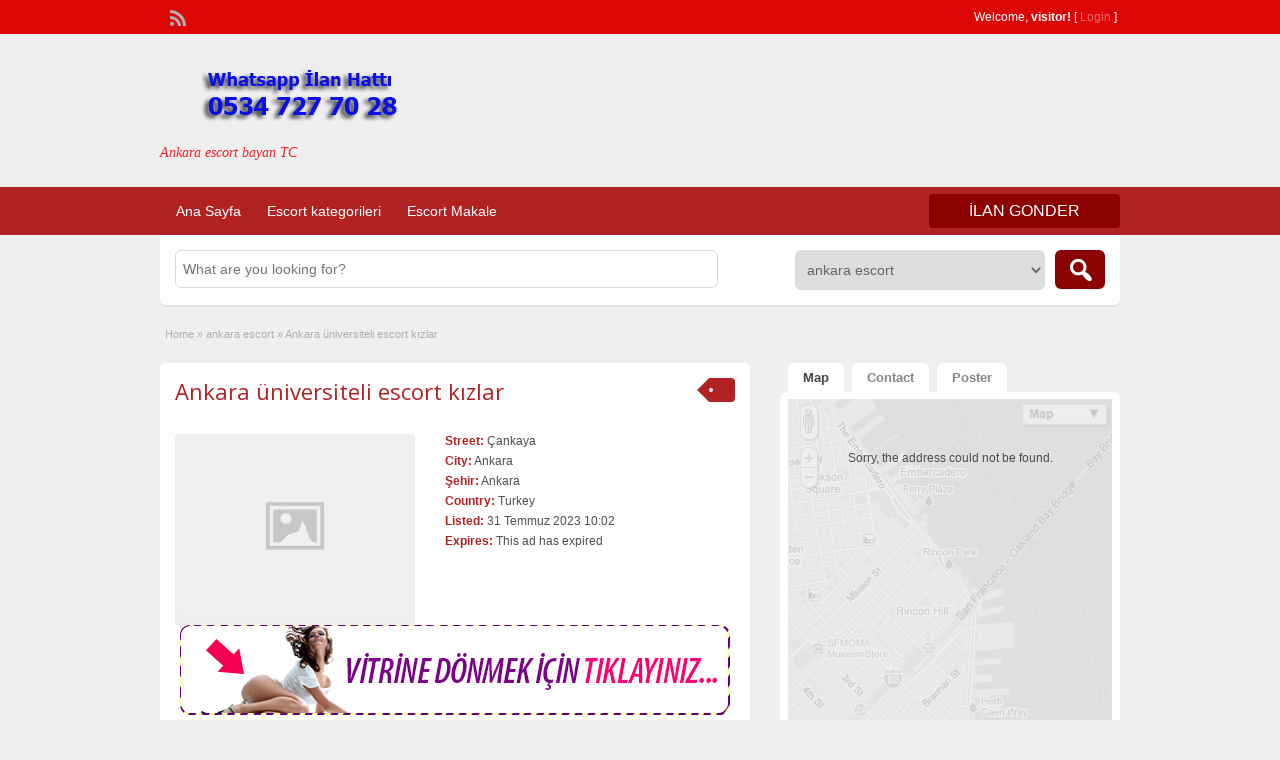

--- FILE ---
content_type: text/html; charset=UTF-8
request_url: http://www.serverprobot.com/ads/ankara-universiteli-escort-kizlar/
body_size: 12503
content:
<!DOCTYPE html>
<!--[if lt IE 7 ]> <html class="ie6" lang="tr-TR"> <![endif]-->
<!--[if IE 7 ]>    <html class="ie7" lang="tr-TR"> <![endif]-->
<!--[if IE 8 ]>    <html class="ie8" lang="tr-TR"> <![endif]-->
<!--[if IE 9 ]>    <html class="ie9" lang="tr-TR"> <![endif]-->
<!--[if (gt IE 9)|!(IE)]><!--> <html lang="tr-TR"> <!--<![endif]-->

<head>

	<meta http-equiv="Content-Type" content="text/html; charset=UTF-8" />
	<link rel="profile" href="http://gmpg.org/xfn/11" />

	<title>  Ankara üniversiteli escort kızlar</title>

	<link rel="alternate" type="application/rss+xml" title="RSS 2.0" href="http://www.serverprobot.com/feed/?post_type=ad_listing" />
	<link rel="pingback" href="http://www.serverprobot.com/xmlrpc.php" />

	<meta http-equiv="X-UA-Compatible" content="IE=edge,chrome=1">
	<meta name="viewport" content="width=device-width, initial-scale=1" />

	
	<title>Ankara üniversiteli escort kızlar &#8211; Ankara Escort, Ankara Escort Bayan, Escort Ankara, Escort Bayan Ankara</title>
<link rel='dns-prefetch' href='//maps.googleapis.com' />
<link rel='dns-prefetch' href='//fonts.googleapis.com' />
<link rel='dns-prefetch' href='//s.w.org' />
<link rel="alternate" type="application/rss+xml" title="Ankara Escort, Ankara Escort Bayan, Escort Ankara, Escort Bayan Ankara &raquo; beslemesi" href="http://www.serverprobot.com/feed/" />
<link rel="alternate" type="application/rss+xml" title="Ankara Escort, Ankara Escort Bayan, Escort Ankara, Escort Bayan Ankara &raquo; yorum beslemesi" href="http://www.serverprobot.com/comments/feed/" />
<link rel="alternate" type="application/rss+xml" title="Ankara Escort, Ankara Escort Bayan, Escort Ankara, Escort Bayan Ankara &raquo; Ankara üniversiteli escort kızlar yorum beslemesi" href="http://www.serverprobot.com/ads/ankara-universiteli-escort-kizlar/feed/" />
		<script type="text/javascript">
			window._wpemojiSettings = {"baseUrl":"https:\/\/s.w.org\/images\/core\/emoji\/2.3\/72x72\/","ext":".png","svgUrl":"https:\/\/s.w.org\/images\/core\/emoji\/2.3\/svg\/","svgExt":".svg","source":{"concatemoji":"http:\/\/www.serverprobot.com\/wp-includes\/js\/wp-emoji-release.min.js?ver=4.9.2"}};
			!function(a,b,c){function d(a,b){var c=String.fromCharCode;l.clearRect(0,0,k.width,k.height),l.fillText(c.apply(this,a),0,0);var d=k.toDataURL();l.clearRect(0,0,k.width,k.height),l.fillText(c.apply(this,b),0,0);var e=k.toDataURL();return d===e}function e(a){var b;if(!l||!l.fillText)return!1;switch(l.textBaseline="top",l.font="600 32px Arial",a){case"flag":return!(b=d([55356,56826,55356,56819],[55356,56826,8203,55356,56819]))&&(b=d([55356,57332,56128,56423,56128,56418,56128,56421,56128,56430,56128,56423,56128,56447],[55356,57332,8203,56128,56423,8203,56128,56418,8203,56128,56421,8203,56128,56430,8203,56128,56423,8203,56128,56447]),!b);case"emoji":return b=d([55358,56794,8205,9794,65039],[55358,56794,8203,9794,65039]),!b}return!1}function f(a){var c=b.createElement("script");c.src=a,c.defer=c.type="text/javascript",b.getElementsByTagName("head")[0].appendChild(c)}var g,h,i,j,k=b.createElement("canvas"),l=k.getContext&&k.getContext("2d");for(j=Array("flag","emoji"),c.supports={everything:!0,everythingExceptFlag:!0},i=0;i<j.length;i++)c.supports[j[i]]=e(j[i]),c.supports.everything=c.supports.everything&&c.supports[j[i]],"flag"!==j[i]&&(c.supports.everythingExceptFlag=c.supports.everythingExceptFlag&&c.supports[j[i]]);c.supports.everythingExceptFlag=c.supports.everythingExceptFlag&&!c.supports.flag,c.DOMReady=!1,c.readyCallback=function(){c.DOMReady=!0},c.supports.everything||(h=function(){c.readyCallback()},b.addEventListener?(b.addEventListener("DOMContentLoaded",h,!1),a.addEventListener("load",h,!1)):(a.attachEvent("onload",h),b.attachEvent("onreadystatechange",function(){"complete"===b.readyState&&c.readyCallback()})),g=c.source||{},g.concatemoji?f(g.concatemoji):g.wpemoji&&g.twemoji&&(f(g.twemoji),f(g.wpemoji)))}(window,document,window._wpemojiSettings);
		</script>
		<style type="text/css">
img.wp-smiley,
img.emoji {
	display: inline !important;
	border: none !important;
	box-shadow: none !important;
	height: 1em !important;
	width: 1em !important;
	margin: 0 .07em !important;
	vertical-align: -0.1em !important;
	background: none !important;
	padding: 0 !important;
}
</style>
<link rel='stylesheet' id='colorbox-css'  href='http://www.serverprobot.com/wp-content/themes/classipress/theme-framework/js/colorbox/colorbox.css?ver=1.6.1' type='text/css' media='all' />
<link rel='stylesheet' id='jquery-ui-style-css'  href='http://www.serverprobot.com/wp-content/themes/classipress/framework/styles/jquery-ui/jquery-ui.min.css?ver=1.11.2' type='text/css' media='all' />
<link rel='stylesheet' id='app-reports-css'  href='http://www.serverprobot.com/wp-content/themes/classipress/includes/reports/style.css?ver=1.0' type='text/css' media='all' />
<link rel='stylesheet' id='at-main-css'  href='http://www.serverprobot.com/wp-content/themes/classipress/style.css?ver=4.9.2' type='text/css' media='all' />
<link rel='stylesheet' id='at-color-css'  href='http://www.serverprobot.com/wp-content/themes/classipress/styles/red.css?ver=4.9.2' type='text/css' media='all' />
<link rel='stylesheet' id='dashicons-css'  href='http://www.serverprobot.com/wp-includes/css/dashicons.min.css?ver=4.9.2' type='text/css' media='all' />
<link rel='stylesheet' id='open-sans-css'  href='https://fonts.googleapis.com/css?family=Open+Sans%3A300italic%2C400italic%2C600italic%2C300%2C400%2C600&#038;subset=latin%2Clatin-ext&#038;ver=4.9.2' type='text/css' media='all' />
<script type='text/javascript'>
/* <![CDATA[ */
var AppThemes = {"ajaxurl":"http:\/\/www.serverprobot.com\/wp-admin\/admin-ajax.php","current_url":"http:\/\/www.serverprobot.com\/ads\/ankara-universiteli-escort-kizlar\/"};
/* ]]> */
</script>
<script type='text/javascript' src='http://www.serverprobot.com/wp-includes/js/jquery/jquery.js?ver=1.12.4'></script>
<script type='text/javascript' src='http://www.serverprobot.com/wp-includes/js/jquery/jquery-migrate.min.js?ver=1.4.1'></script>
<script type='text/javascript' src='http://www.serverprobot.com/wp-content/themes/classipress/framework/js/validate/jquery.validate.min.js?ver=1.13.0'></script>
<script type='text/javascript'>
/* <![CDATA[ */
var validateL10n = {"required":"This field is required.","remote":"Please fix this field.","email":"Please enter a valid email address.","url":"Please enter a valid URL.","date":"Please enter a valid date.","dateISO":"Please enter a valid date (ISO).","number":"Please enter a valid number.","digits":"Please enter only digits.","creditcard":"Please enter a valid credit card number.","equalTo":"Please enter the same value again.","maxlength":"Please enter no more than {0} characters.","minlength":"Please enter at least {0} characters.","rangelength":"Please enter a value between {0} and {1} characters long.","range":"Please enter a value between {0} and {1}.","max":"Please enter a value less than or equal to {0}.","min":"Please enter a value greater than or equal to {0}."};
/* ]]> */
</script>
<script type='text/javascript' src='http://www.serverprobot.com/wp-content/themes/classipress/framework/js/validate/jquery.validate-lang.js?ver=4.9.2'></script>
<script type='text/javascript' src='http://www.serverprobot.com/wp-content/themes/classipress/includes/js/jquery.tinynav.js?ver=1.1'></script>
<script type='text/javascript' src='http://www.serverprobot.com/wp-content/themes/classipress/theme-framework/js/footable/jquery.footable.min.js?ver=2.0.3'></script>
<script type='text/javascript'>
/* <![CDATA[ */
var classipress_params = {"appTaxTag":"ad_tag","require_images":"","ad_parent_posting":"yes","ad_currency":"$","currency_position":"left","home_url":"http:\/\/www.serverprobot.com\/","ajax_url":"\/wp-admin\/admin-ajax.php","nonce":"437937d31e","text_processing":"Processing...","text_require_images":"Please upload at least 1 image.","text_before_delete_ad":"Are you sure you want to delete this ad?","text_mobile_navigation":"Navigation","loader":"http:\/\/www.serverprobot.com\/wp-content\/themes\/classipress\/images\/loader.gif","listing_id":"0"};
/* ]]> */
</script>
<script type='text/javascript' src='http://www.serverprobot.com/wp-content/themes/classipress/includes/js/theme-scripts.min.js?ver=3.3.3'></script>
<script type='text/javascript' src="https://maps.googleapis.com/maps/api/js?language=en&#038;region=US&#038;ver=3.0"></script>
<script type='text/javascript' src='http://www.serverprobot.com/wp-content/themes/classipress/theme-framework/js/colorbox/jquery.colorbox.min.js?ver=1.6.1'></script>
<link rel='https://api.w.org/' href='http://www.serverprobot.com/wp-json/' />
<link rel="EditURI" type="application/rsd+xml" title="RSD" href="http://www.serverprobot.com/xmlrpc.php?rsd" />
<link rel="wlwmanifest" type="application/wlwmanifest+xml" href="http://www.serverprobot.com/wp-includes/wlwmanifest.xml" /> 
<link rel='prev' title='Şehvetli Ankara escort bayanı Anjelika' href='http://www.serverprobot.com/ads/sehvetli-ankara-escort-bayani-anjelika/' />
<link rel='next' title='Ankara escort kızların birçoğu sitemiz ile çalışmaktadır' href='http://www.serverprobot.com/ads/ankara-escort-kizlarin-bircogu-sitemiz-ile-calismaktadir/' />
<meta name="generator" content="WordPress 4.9.2" />
<link rel='shortlink' href='http://www.serverprobot.com/?p=14139' />
<link rel="alternate" type="application/json+oembed" href="http://www.serverprobot.com/wp-json/oembed/1.0/embed?url=http%3A%2F%2Fwww.serverprobot.com%2Fads%2Fankara-universiteli-escort-kizlar%2F" />
<link rel="alternate" type="text/xml+oembed" href="http://www.serverprobot.com/wp-json/oembed/1.0/embed?url=http%3A%2F%2Fwww.serverprobot.com%2Fads%2Fankara-universiteli-escort-kizlar%2F&#038;format=xml" />
			<link rel="amphtml" href="http://ser.fosedo.live/amp/ads/ankara-universiteli-escort-kizlar/"/>
			<link rel="shortcut icon" href="http://www.serverprobot.com/wp-content/themes/classipress/images/favicon.ico" />

	<meta name="generator" content="ClassiPress 3.5.4" />
<meta property="og:type" content="article" />
<meta property="og:locale" content="tr_TR" />
<meta property="og:site_name" content="Ankara Escort, Ankara Escort Bayan, Escort Ankara, Escort Bayan Ankara" />
<meta property="og:image" content="http://www.serverprobot.com/wp-content/themes/classipress/images/cp_logo_black.png" />
<meta property="og:url" content="http://www.serverprobot.com/ads/ankara-universiteli-escort-kizlar/" />
<meta property="og:title" content="Ankara üniversiteli escort kızlar" />
<meta property="og:description" content="Ankara üniversiteli escort kızlar hakkında bahsetmişken, çok sevimli ve sıcak olmayabilirler, ancak, terbiyeli, kibar ve sofistike escort kadınlarla uğraştığımızdan emin oluyoruz. Üniversite..." />
<meta property="article:published_time" content="2023-07-31T07:02:36+00:00" />
<meta property="article:modified_time" content="2023-07-31T07:02:36+00:00" />
<meta property="article:author" content="http://www.serverprobot.com/author/ankaraescort/" />
	<style type="text/css" id="cp-header-css">
			#logo h1 a,
		#logo h1 a:hover,
		#logo .description {
			color: #ed252c;
		}
		
	</style>
	
    <style type="text/css">

					body { background: #EFEFEF; }
		
		
					.header_top { background: #dd0606;  }
		
		
		
					.header_main, .header_main_bg { background: #EFEFEF; }
		
		
		
		
					.footer { background: #313131; }
		
		
		
		
					.footer_main_res { width: 940px; }
			@media screen and (max-width: 860px) {
				.footer_main_res { width: 100%; }
				#footer .inner {
					float: left;
					width: 95%;
				}
			}
		
					.footer_main_res div.column { width: 200px; }
			@media screen and (max-width: 860px) {
				.footer_main_res div.column {
					float: left;
					width: 95%;
				}
			}
		
	</style>

</head>

<body class="ad_listing-template-default single single-ad_listing postid-14139">

	
	<div class="container">

		
				
<div class="header">

	<div class="header_top">

		<div class="header_top_res">

			<p>
				
			Welcome, <strong>visitor!</strong> [

			
			<a href="http://www.serverprobot.com/login/">Login</a> ]&nbsp;

		
				<a href="http://www.serverprobot.com/feed/?post_type=ad_listing" class="dashicons-before srvicon rss-icon" target="_blank" title="RSS Feed"></a>

				
							</p>

		</div><!-- /header_top_res -->

	</div><!-- /header_top -->


	<div class="header_main">

		<div class="header_main_bg">

			<div class="header_main_res">

				<div id="logo">

											<a class="site-logo" href="http://www.serverprobot.com/">
							<img src="http://www.serverprobot.com/wp-content/themes/classipress/images/cp_logo_black.png" class="header-logo" width="300" height="80" alt="" />
						</a>
																<div class="description">Ankara escort bayan TC</div>
					
				</div><!-- /logo -->

				<div class="adblock">
				
				</div><!-- /adblock -->

				<div class="clr"></div>

			</div><!-- /header_main_res -->

		</div><!-- /header_main_bg -->

	</div><!-- /header_main -->


	<div class="header_menu">

		<div class="header_menu_res">

			<ul id="menu-header" class="menu"><li id="menu-item-16" class="menu-item menu-item-type-custom menu-item-object-custom menu-item-home menu-item-16"><a href="http://www.serverprobot.com/">Ana Sayfa</a></li>
<li id="menu-item-17" class="menu-item menu-item-type-post_type menu-item-object-page menu-item-17"><a href="http://www.serverprobot.com/escort-kategorileri/">Escort kategorileri</a><div class="adv_categories" id="adv_categories"><div class="catcol first"><ul class="maincat-list"><li class="maincat cat-item-2326"><a href="http://www.serverprobot.com/ad-category/abidinpasa-escort/" title="abidinpaşa escort - escort abidinpaşa - abidinpaşa escort bayanlar">abidinpaşa escort</a>  </li>
<li class="maincat cat-item-293"><a href="http://www.serverprobot.com/ad-category/anal-yapan-escort/" title="">anal yapan escort</a>  </li>
<li class="maincat cat-item-24"><a href="http://www.serverprobot.com/ad-category/ankara-escort/" title="">ankara escort</a>  </li>
<li class="maincat cat-item-2329"><a href="http://www.serverprobot.com/ad-category/ankara-escort-bayan/" title="ankara escort bayan - ankara escort bayanlar - ankara eskort bayan">ankara escort bayan</a>  </li>
<li class="maincat cat-item-2331"><a href="http://www.serverprobot.com/ad-category/ankara-escort-ilanlari/" title="ankara escort ilanları - ankara escort ilan - escort ilan ankara">ankara escort ilanları</a>  </li>
<li class="maincat cat-item-2332"><a href="http://www.serverprobot.com/ad-category/ankara-escort-telefonlari/" title="ankara escort telefonları - ankara escort telefon - escort telefonları ankara">ankara escort telefonları</a>  </li>
<li class="maincat cat-item-2403"><a href="http://www.serverprobot.com/ad-category/ankara-genc-escort/" title="">ankara genç escort</a>  </li>
<li class="maincat cat-item-2327"><a href="http://www.serverprobot.com/ad-category/ankara-maltepe-escort/" title="ankara maltepe escort - escort maltepe - ankara maltepe escort bayanlar">ankara maltepe escort</a>  </li>
<li class="maincat cat-item-134"><a href="http://www.serverprobot.com/ad-category/ankara-masoz/" title="">ankara masöz</a>  </li>
<li class="maincat cat-item-14"><a href="http://www.serverprobot.com/ad-category/ankara-rus-escort/" title="">ankara rus escort</a>  </li>
<li class="maincat cat-item-377"><a href="http://www.serverprobot.com/ad-category/ankara-ucuz-escort/" title="ankara ucuz escort,en ucuz escort ankara,ankara ucuz escort bayanlar">ankara ucuz escort</a>  </li>
<li class="maincat cat-item-2402"><a href="http://www.serverprobot.com/ad-category/ankara-vip-escort/" title="">ankara vip escort</a>  </li>
<li class="maincat cat-item-2323"><a href="http://www.serverprobot.com/ad-category/aydinlikevler-escort/" title="aydınlıkevler escort - escort bayan aydınlıkevler, escort aydınlıkevler escort bayanlar">aydınlıkevler escort</a>  </li>
<li class="maincat cat-item-225"><a href="http://www.serverprobot.com/ad-category/bahcelievler-escort/" title="">bahçelievler escort</a>  </li>
<li class="maincat cat-item-44"><a href="http://www.serverprobot.com/ad-category/balgat-escort/" title="">balgat escort</a>  </li>
<li class="maincat cat-item-45"><a href="http://www.serverprobot.com/ad-category/balgat-rus-escort/" title="">balgat rus escort</a>  </li>
<li class="maincat cat-item-2086"><a href="http://www.serverprobot.com/ad-category/batikent-escort/" title="">batıkent escort</a>  </li>
<li class="maincat cat-item-226"><a href="http://www.serverprobot.com/ad-category/besevler-escort/" title="">beşevler escort</a>  </li>
<li class="maincat cat-item-4888"><a href="http://www.serverprobot.com/ad-category/bilkent-escort/" title="">bilkent escort</a>  </li>
<li class="maincat cat-item-15"><a href="http://www.serverprobot.com/ad-category/cankaya-escort/" title="">çankaya escort</a>  </li>
<li class="maincat cat-item-16"><a href="http://www.serverprobot.com/ad-category/cankaya-rus-escort/" title="">çankaya rus escort</a>  </li>
</ul>
</div><!-- /catcol -->
<div class="catcol"><ul class="maincat-list"><li class="maincat cat-item-1156"><a href="http://www.serverprobot.com/ad-category/cayyolu-escort/" title="">çayyolu escort</a>  </li>
<li class="maincat cat-item-4407"><a href="http://www.serverprobot.com/ad-category/cebeci-escort/" title="">cebeci escort</a>  </li>
<li class="maincat cat-item-1216"><a href="http://www.serverprobot.com/ad-category/cukurambar-escort/" title="">çukurambar escort</a>  </li>
<li class="maincat cat-item-558"><a href="http://www.serverprobot.com/ad-category/demetevler-escort/" title="">demetevler escort</a>  </li>
<li class="maincat cat-item-162"><a href="http://www.serverprobot.com/ad-category/dikmen-escort/" title="">dikmen escort</a>  </li>
<li class="maincat cat-item-222"><a href="http://www.serverprobot.com/ad-category/eryaman-escort/" title="">eryaman escort</a>  </li>
<li class="maincat cat-item-169"><a href="http://www.serverprobot.com/ad-category/esat-escort/" title="">esat escort</a>  </li>
<li class="maincat cat-item-17"><a href="http://www.serverprobot.com/ad-category/escort-ankara/" title="">escort ankara</a>  </li>
<li class="maincat cat-item-2330"><a href="http://www.serverprobot.com/ad-category/escort-bayan-ankara/" title="escort bayan ankara - escort bayanlar ankara - eskort bayan ankara">escort bayan ankara</a>  </li>
<li class="maincat cat-item-223"><a href="http://www.serverprobot.com/ad-category/etlik-escort/" title="">etlik escort</a>  </li>
<li class="maincat cat-item-220"><a href="http://www.serverprobot.com/ad-category/eve-gelen-escort/" title="">eve gelen escort</a>  </li>
<li class="maincat cat-item-4574"><a href="http://www.serverprobot.com/ad-category/evi-olan-escort/" title="">evi olan escort</a>  </li>
<li class="maincat cat-item-1561"><a href="http://www.serverprobot.com/ad-category/gaziosmanpasa-escort/" title="">gaziosmanpaşa escort</a>  </li>
<li class="maincat cat-item-4890"><a href="http://www.serverprobot.com/ad-category/golbasi-escort/" title="">gölbaşı escort</a>  </li>
<li class="maincat cat-item-4744"><a href="http://www.serverprobot.com/ad-category/grup-escort/" title="">grup escort</a>  </li>
<li class="maincat cat-item-4889"><a href="http://www.serverprobot.com/ad-category/incek-escort/" title="">incek escort</a>  </li>
<li class="maincat cat-item-227"><a href="http://www.serverprobot.com/ad-category/kecioren-escort/" title="">keçiören escort</a>  </li>
<li class="maincat cat-item-299"><a href="http://www.serverprobot.com/ad-category/kizilay-escort/" title="">kızılay escort</a>  </li>
<li class="maincat cat-item-4484"><a href="http://www.serverprobot.com/ad-category/kucuk-esat-escort/" title="">küçük esat escort</a>  </li>
<li class="maincat cat-item-2188"><a href="http://www.serverprobot.com/ad-category/maltepe-escort/" title="">maltepe escort</a>  </li>
<li class="maincat cat-item-2324"><a href="http://www.serverprobot.com/ad-category/mamak-escort/" title="mamak escort - escort bayan mamak, mamak escort bayanlar">mamak escort</a>  </li>
</ul>
</div><!-- /catcol -->
<div class="catcol"><ul class="maincat-list"><li class="maincat cat-item-232"><a href="http://www.serverprobot.com/ad-category/ofise-gelen-escort/" title="">ofise gelen escort</a>  </li>
<li class="maincat cat-item-185"><a href="http://www.serverprobot.com/ad-category/olgun-escort/" title="">olgun escort</a>  </li>
<li class="maincat cat-item-245"><a href="http://www.serverprobot.com/ad-category/olgun-rus-escort/" title="">olgun rus escort</a>  </li>
<li class="maincat cat-item-4150"><a href="http://www.serverprobot.com/ad-category/oran-escort/" title="">oran escort</a>  </li>
<li class="maincat cat-item-221"><a href="http://www.serverprobot.com/ad-category/otele-gelen-escort/" title="">otele gelen escort</a>  </li>
<li class="maincat cat-item-2325"><a href="http://www.serverprobot.com/ad-category/pursaklar-escort/" title="pursaklar escort - escort pursaklar - pursaklar escort bayan">pursaklar escort</a>  </li>
<li class="maincat cat-item-2328"><a href="http://www.serverprobot.com/ad-category/rus-escort-ankara/" title="rus escort ankara - rus escort bayan ankara - ankara rus escort bayanlar">rus escort ankara</a>  </li>
<li class="maincat cat-item-224"><a href="http://www.serverprobot.com/ad-category/sincan-escort/" title="">sincan escort</a>  </li>
<li class="maincat cat-item-53"><a href="http://www.serverprobot.com/ad-category/sihhiye-escort/" title="">sıhhiye escort</a>  </li>
<li class="maincat cat-item-292"><a href="http://www.serverprobot.com/ad-category/sinirsiz-escort/" title="">sınırsız escort</a>  </li>
<li class="maincat cat-item-150"><a href="http://www.serverprobot.com/ad-category/tunali-escort/" title="">tunalı escort</a>  </li>
<li class="maincat cat-item-204"><a href="http://www.serverprobot.com/ad-category/turan-gunes-escort/" title="">turan güneş escort</a>  </li>
<li class="maincat cat-item-4100"><a href="http://www.serverprobot.com/ad-category/turbanli-escort/" title="">türbanlı escort</a>  </li>
<li class="maincat cat-item-3585"><a href="http://www.serverprobot.com/ad-category/ulus-escort/" title="">ulus escort</a>  </li>
<li class="maincat cat-item-1157"><a href="http://www.serverprobot.com/ad-category/umitkoy-escort/" title="">ümitköy escort</a>  </li>
<li class="maincat cat-item-170"><a href="http://www.serverprobot.com/ad-category/universiteli-escort/" title="">üniversiteli escort</a>  </li>
<li class="maincat cat-item-46"><a href="http://www.serverprobot.com/ad-category/yabanci-escort/" title="">yabancı escort</a>  </li>
<li class="maincat cat-item-5111"><a href="http://www.serverprobot.com/ad-category/yasamkent-escort/" title="">yaşamkent escort</a>  </li>
<li class="maincat cat-item-2087"><a href="http://www.serverprobot.com/ad-category/yenimahalle-escort/" title="">yenimahalle escort</a>  </li>
<li class="maincat cat-item-4658"><a href="http://www.serverprobot.com/ad-category/yildiz-escort/" title="">yıldız escort</a>  </li>
</ul>
</div><!-- /catcol -->
</div></li>
<li id="menu-item-18" class="menu-item menu-item-type-post_type menu-item-object-page current_page_parent menu-item-18"><a href="http://www.serverprobot.com/eskort-blog/">Escort Makale</a></li>
</ul>
			<a href="http://www.serverprobot.com/listeleri-olustur/" class="obtn btn_orange">ilan gonder</a>

			<div class="clr"></div>

		</div><!-- /header_menu_res -->

	</div><!-- /header_menu -->

</div><!-- /header -->




		
		

	<div id="search-bar">

		<div class="searchblock_out">

			<div class="searchblock">

				<form action="http://www.serverprobot.com/" method="get" id="searchform" class="form_search">

					<div class="searchfield">

						<input name="s" type="text" id="s" tabindex="1" class="editbox_search" style="" value="" placeholder="What are you looking for?" />

					</div>

					<div class="searchbutcat">

						<button class="dashicons-before btn-topsearch" type="submit" tabindex="3" title="Search Ads" id="go" value="search" name="sa"></button>

						<select  name='scat' id='scat' class='searchbar'  tabindex="2">
	<option value='0'>All Categories</option>
	<option class="level-0" value="2326">abidinpaşa escort</option>
	<option class="level-0" value="293">anal yapan escort</option>
	<option class="level-0" value="24" selected="selected">ankara escort</option>
	<option class="level-0" value="2329">ankara escort bayan</option>
	<option class="level-0" value="2331">ankara escort ilanları</option>
	<option class="level-0" value="2332">ankara escort telefonları</option>
	<option class="level-0" value="2403">ankara genç escort</option>
	<option class="level-0" value="2327">ankara maltepe escort</option>
	<option class="level-0" value="134">ankara masöz</option>
	<option class="level-0" value="14">ankara rus escort</option>
	<option class="level-0" value="377">ankara ucuz escort</option>
	<option class="level-0" value="2402">ankara vip escort</option>
	<option class="level-0" value="2323">aydınlıkevler escort</option>
	<option class="level-0" value="225">bahçelievler escort</option>
	<option class="level-0" value="44">balgat escort</option>
	<option class="level-0" value="45">balgat rus escort</option>
	<option class="level-0" value="2086">batıkent escort</option>
	<option class="level-0" value="226">beşevler escort</option>
	<option class="level-0" value="4888">bilkent escort</option>
	<option class="level-0" value="15">çankaya escort</option>
	<option class="level-0" value="16">çankaya rus escort</option>
	<option class="level-0" value="1156">çayyolu escort</option>
	<option class="level-0" value="4407">cebeci escort</option>
	<option class="level-0" value="1216">çukurambar escort</option>
	<option class="level-0" value="558">demetevler escort</option>
	<option class="level-0" value="162">dikmen escort</option>
	<option class="level-0" value="222">eryaman escort</option>
	<option class="level-0" value="169">esat escort</option>
	<option class="level-0" value="17">escort ankara</option>
	<option class="level-0" value="2330">escort bayan ankara</option>
	<option class="level-0" value="223">etlik escort</option>
	<option class="level-0" value="220">eve gelen escort</option>
	<option class="level-0" value="4574">evi olan escort</option>
	<option class="level-0" value="1561">gaziosmanpaşa escort</option>
	<option class="level-0" value="4890">gölbaşı escort</option>
	<option class="level-0" value="4744">grup escort</option>
	<option class="level-0" value="4889">incek escort</option>
	<option class="level-0" value="227">keçiören escort</option>
	<option class="level-0" value="299">kızılay escort</option>
	<option class="level-0" value="4484">küçük esat escort</option>
	<option class="level-0" value="2188">maltepe escort</option>
	<option class="level-0" value="2324">mamak escort</option>
	<option class="level-0" value="232">ofise gelen escort</option>
	<option class="level-0" value="185">olgun escort</option>
	<option class="level-0" value="245">olgun rus escort</option>
	<option class="level-0" value="4150">oran escort</option>
	<option class="level-0" value="221">otele gelen escort</option>
	<option class="level-0" value="2325">pursaklar escort</option>
	<option class="level-0" value="2328">rus escort ankara</option>
	<option class="level-0" value="224">sincan escort</option>
	<option class="level-0" value="53">sıhhiye escort</option>
	<option class="level-0" value="292">sınırsız escort</option>
	<option class="level-0" value="150">tunalı escort</option>
	<option class="level-0" value="204">turan güneş escort</option>
	<option class="level-0" value="4100">türbanlı escort</option>
	<option class="level-0" value="3585">ulus escort</option>
	<option class="level-0" value="1157">ümitköy escort</option>
	<option class="level-0" value="170">üniversiteli escort</option>
	<option class="level-0" value="46">yabancı escort</option>
	<option class="level-0" value="5111">yaşamkent escort</option>
	<option class="level-0" value="2087">yenimahalle escort</option>
	<option class="level-0" value="4658">yıldız escort</option>
</select>

					</div>

				</form>

			</div> <!-- /searchblock -->

		</div> <!-- /searchblock_out -->

	</div> <!-- /search-bar -->


		

<div class="content">

	<div class="content_botbg">

		<div class="content_res">

			<div id="breadcrumb"><div id="crumbs">
		<div class="breadcrumb-trail breadcrumbs" itemprop="breadcrumb"><span class="trail-begin"><a href="http://www.serverprobot.com" title="Ankara Escort, Ankara Escort Bayan, Escort Ankara, Escort Bayan Ankara" rel="home">Home</a></span>
			 <span class="sep">&raquo;</span> <a href="http://www.serverprobot.com/ad-category/ankara-escort/">ankara escort</a>
			 <span class="sep">&raquo;</span> <span class="trail-end">Ankara üniversiteli escort kızlar</span>
		</div></div></div>

			<div class="clr"></div>

			<div class="content_left">

				
				
				
					
						
						
						<div class="shadowblock_out ">

							<div class="shadowblock">

								
	<div class="tags price-wrap">
		<span class="tag-head"><p class="post-price">&nbsp;</p></span>
	</div>


								<h1 class="single-listing"><a href="http://www.serverprobot.com/ads/ankara-universiteli-escort-kizlar/" title="Ankara üniversiteli escort kızlar">Ankara üniversiteli escort kızlar</a></h1>

								<div class="clr"></div>

								
								<div class="pad5 dotted"></div>

								<div class="bigright ">

									<ul>

									<li id="cp_street" class=""><span>Street:</span> Çankaya</li><li id="cp_city" class=""><span>City:</span> Ankara</li><li id="cp_state" class=""><span>Şehir:</span> Ankara</li><li id="cp_country" class=""><span>Country:</span> Turkey</li>
										<li id="cp_listed"><span>Listed:</span> 31 Temmuz 2023 10:02</li>
																			<li id="cp_expires"><span>Expires:</span> This ad has expired</li>
									
									</ul>

								</div><!-- /bigright -->


								
									<div class="bigleft">

										<div id="main-pic">

											<img class="attachment-medium img-responsive" alt="" title="" src="http://www.serverprobot.com/wp-content/themes/classipress/images/no-thumb-500x375.png" />
											<div class="clr"></div>

										</div>

										<div id="thumbs-pic">

											
											<div class="clr"></div>

										</div>

									</div><!-- /bigleft -->

								
								<div class="clr"></div>

								
								<div class="single-main">

									<center><a href="http://www.serverprobot.com" title="ankara escort"><img src="http://www.serverprobot.com/escort-bayan.gif" alt="escort" width="550" height="80"></a></center>
									<h3 class="description-area">Escort Hakkinda</h3>

									<p><strong>Ankara üniversiteli escort</strong> kızlar hakkında bahsetmişken, çok sevimli ve sıcak olmayabilirler, ancak, terbiyeli, kibar ve sofistike escort kadınlarla uğraştığımızdan emin oluyoruz. Üniversiteli escort kız taşıyıcımız, müthiş bir geçmişten gelen bayanlarla Ankara işvereninin en kolay tekliflerine eşlik ediyor. Ayrıca, bu escort kızlar eğitimlidir ve Kolejli Kızlarımızın bir kısmı mükemmel üniversite öğrencileridir. Bu nedenle, onları güzel olarak bulamayacaksınız, ancak eşit derecede mantıklılar, <strong>Ankara escort</strong> kızlarını bulacaksınız. birinci sınıf, terbiyeli ve modaya uygun olmak. Bu erdemler sayesinde kadınlarımız, kişiliğiniz ve olağanüstü zevkiniz için artık bir uyumsuzluk olmayacak. Sizinle doğru şekilde işbirliği yapabilirler ve maksimum elit ve sofistike ambiyansa uyum sağlayabilirler. Bu nedenle, bayanlarımızı işe alarak asla memnuniyetsizlik yaşamazsınız. Escort bayanlarımız, başarılı profesyoneller, ünlüler ve diğer varlıklı adamların yanı sıra sık sık üst düzey yöneticilere ve tarafsız üniversiteli escort kızlar hizmet escortlarına Ankara işadamlarına hizmet vermektedir. Bu escort hanımların uzman yaklaşımı ve kararlılığı, müşterilerimize %100 memnuniyet sağlamalarını sağlamıştır. Bu nedenle, ne zaman escort tutmayı düşünseler, bize geri dönmeyi seçiyorlar.</p>

								</div>

									<div class="prdetails">
					<p class="dashicons-before tags"><a href="http://www.serverprobot.com/ad-tag/ankara-universiteli-escort/" rel="tag">ankara üniversiteli escort</a>&nbsp;<a href="http://www.serverprobot.com/ad-tag/ankara-universiteli-eskort/" rel="tag">ankara üniversiteli eskort</a>&nbsp;<a href="http://www.serverprobot.com/ad-tag/bayan-escort-universiteli-ankara-escort/" rel="tag">bayan escort üniversiteli ankara escort</a>&nbsp;<a href="http://www.serverprobot.com/ad-tag/universiteli-escort-ankara/" rel="tag">üniversiteli escort ankara</a>&nbsp;<a href="http://www.serverprobot.com/ad-tag/universiteli-escort-bayan/" rel="tag">üniversiteli escort bayan</a>&nbsp;<a href="http://www.serverprobot.com/ad-tag/universiteliescort-kizlar/" rel="tag">üniversiteliescort kızlar</a></p>
				<p class="dashicons-before stats">553 total views, 2 today</p> 		<p class="dashicons-before print">&nbsp;&nbsp;</p>
			</div>

	<div class="note"><strong>Listing ID:</strong> 63464c75bd094e25</div>
	<div class="dotted"></div>
	<div class="pad5"></div>
<p class="edit"><a href="#" class="dashicons-before reports_form_link">Report problem</a></p><div class="report-form"><div class="reports_message"><span class="spinner"></span>Processing your request, Please wait....</div><div class="reports_form"><form method="post" enctype="text/plain"><select name="report"><option value="Saldırgan içerik olarak işaretle">Saldırgan içerik olarak işaretle</option><option value="Geçersiz teklif">Geçersiz teklif</option><option value="Spam">Spam</option><option value="Diğer">Diğer</option></select><input type="submit" name="submit" value="Report" /><input type="hidden" name="type" value="post" /><input type="hidden" name="id" value="14139" /><input type="hidden" name="nonce" value="d8030ab1eb" /></form></div></div>
							</div><!-- /shadowblock -->

						</div><!-- /shadowblock_out -->

						
					
					
				
				<div class="clr"></div>

				
				
				


	<div class="shadowblock_out start">

		<div class="shadowblock">

			<div id="comments">

				<div id="comments_wrap">

					
					
					
	<div id="respond">

		<h2 class="dotted">Yorumunuz</h2>

		<div class="cancel-comment-reply">
			<a rel="nofollow" id="cancel-comment-reply-link" href="/ads/ankara-universiteli-escort-kizlar/#respond" style="display:none;">Cancel Reply</a>		</div>


		
			<form action="http://www.serverprobot.com/wp-comments-post.php" method="post" id="commentform" class="commentform">

				
				<fieldset class="form-comments">

					
					
						<p class="comments">
							<label for="author">isim (required)</label>
							<input type="text" name="author" id="author" class="text required" value="" size="22" tabindex="1" />
						</p>

						<div class="clr"></div>

						<p class="comments">
							<label for="email">Email (will not be visible) (required)</label>
							<input type="text" name="email" id="email" class="text required email" value="" size="22" tabindex="2" />
						</p>

						<div class="clr"></div>

						<p class="comments">
							<label for="url">Website</label>
							<input type="text" name="url" id="url" class="text" value="" size="22" tabindex="3" />
						</p>

						<div class="clr"></div>

					
					<!--<li><small><strong>XHTML:</strong> You can use these tags: &lt;a href=&quot;&quot; title=&quot;&quot;&gt; &lt;abbr title=&quot;&quot;&gt; &lt;acronym title=&quot;&quot;&gt; &lt;b&gt; &lt;blockquote cite=&quot;&quot;&gt; &lt;cite&gt; &lt;code&gt; &lt;del datetime=&quot;&quot;&gt; &lt;em&gt; &lt;i&gt; &lt;q cite=&quot;&quot;&gt; &lt;s&gt; &lt;strike&gt; &lt;strong&gt; </small><div class="clr"></div></li>-->

					<p class="comments-box">
						<textarea name="comment" rows="" cols="" id="comment" class="required" tabindex="4"></textarea>
					</p>

					<div class="clr"></div>

					<p class="comments">
						<input name="submit" type="submit" id="submit" tabindex="5" class="btn_orange" value="Gonder" />
						<input type="hidden" name="comment_post_ID" value="14139" />
					</p>

					<input type='hidden' name='comment_post_ID' value='14139' id='comment_post_ID' />
<input type='hidden' name='comment_parent' id='comment_parent' value='0' />
					<p style="display: none;"><input type="hidden" id="akismet_comment_nonce" name="akismet_comment_nonce" value="acc2efce65" /></p><p style="display: none;"><input type="hidden" id="ak_js" name="ak_js" value="0"/></p>
				</fieldset>

			</form>

		
		<div class="clr"></div>

	</div> <!-- /respond -->


					
					
				</div> <!-- /comments_wrap -->

			</div><!-- /comments -->

		</div><!-- /shadowblock -->

	</div><!-- /shadowblock_out -->


			</div><!-- /content_left -->

			
<!-- right sidebar -->
<div class="content_right">

	<div class="tabprice">

		<ul class="tabnavig">
			<li><a href="#priceblock1"><span class="big">Map</span></a></li>			<li><a href="#priceblock2"><span class="big">Contact</span></a></li>
			<li><a href="#priceblock3"><span class="big">Poster</span></a></li>
		</ul>


		
			<!-- tab 1 -->
			<div id="priceblock1" class="sidebar-block">

				<div class="clr"></div>

				<div class="singletab">

					
<div id="gmap" class="mapblock">

	
	<script type="text/javascript">var address = "Çankaya&nbsp;Ankara&nbsp;Ankara&nbsp;";</script>

	<script type="text/javascript">
//<![CDATA[
		jQuery(document).ready(function($) {
			var clicked = false;

			if( $('#priceblock1').is(':visible') ) {
				map_init();
			} else {
				jQuery('a[href=#priceblock1]').click( function() {
					if( !clicked ) {
						map_init();
						clicked = true;
					}
				});
			}

		});

		
    //var directionDisplay;
    //var directionsService = new google.maps.DirectionsService();
    var map = null;
    var marker = null;
    var infowindow = null;
    var geocoder = null;
    var fromAdd;
    var toAdd;
    var redFlag = "http://www.serverprobot.com/wp-content/themes/classipress/images/red-flag.png";
    var noLuck = "http://www.serverprobot.com/wp-content/themes/classipress/images/gmaps-no-result.gif";
    var adTitle = "Ankara üniversiteli escort kızlar";
    var contentString = '<div id="mcwrap"><span>' + adTitle + '</span><br />' + address + '</div>';

		function map_init() {
			jQuery(document).ready(function($) {
				$('#map').hide();
				load();
				$('#map').fadeIn(1000);
				codeAddress();
			});
		}


    function load() {
        geocoder = new google.maps.Geocoder();
        //directionsDisplay = new google.maps.DirectionsRenderer();
        var newyork = new google.maps.LatLng(40.69847032728747, -73.9514422416687);
        var myOptions = {
            zoom: 14,
            center: newyork,
            mapTypeId: google.maps.MapTypeId.ROADMAP,
            mapTypeControlOptions: {
                style: google.maps.MapTypeControlStyle.DROPDOWN_MENU
            }
        }
        map = new google.maps.Map(document.getElementById('map'), myOptions);
        //directionsDisplay.setMap(map);
    }


    function codeAddress() {
        geocoder.geocode( { 'address': address }, function(results, status) {
          if (status == google.maps.GeocoderStatus.OK) {
            marker = new google.maps.Marker({
                map: map,
                icon: redFlag,
                //title: title,
                animation: google.maps.Animation.DROP,
                position: results[0].geometry.location            });

            map.setCenter(marker.getPosition());

            infowindow = new google.maps.InfoWindow({
                maxWidth: 230,
                content: contentString,
                disableAutoPan: false
            });

            infowindow.open(map, marker);

            google.maps.event.addListener(marker, 'click', function() {
              infowindow.open(map,marker);
            });

          } else {
            (function($) {
                $('#map').html('<div style="height:400px;background: url(' + noLuck + ') no-repeat center center;"><p style="padding:50px 0;text-align:center;">Sorry, the address could not be found.</p></div>');
                return false;
            })(jQuery);
          }
        });
      }

    function showAddress(fromAddress, toAddress) {
        calcRoute();
        calcRoute1();
    }
    function calcRoute() {
        var start = document.getElementById("fromAdd").value;
        var end = document.getElementById("toAdd").value;
        var request = {
            origin: start,
            destination: end,
            travelMode: google.maps.DirectionsTravelMode.DRIVING
        };
        directionsService.route(request, function(response, status) {
            if (status == google.maps.DirectionsStatus.OK) {
                directionsDisplay.setDirections(response);
            }
        });
    }
//]]>
</script>



	<!-- google map div -->
	<div id="map"></div>

</div>



				</div><!-- /singletab -->

			</div>

		

		<!-- tab 2 -->
		<div id="priceblock2" class="sidebar-block">

			<div class="clr"></div>

			<div class="singletab">

			

<form name="mainform" id="mainform" class="form_contact" action="#priceblock2" method="post" enctype="multipart/form-data">

	
	<p class="dashicons-before contact_msg">To inquire about this ad listing, complete the form below to send a message to the ad poster.</p>

	<ol>
		<li>
			<label>Name</label>
			<input name="from_name" id="from_name" type="text" minlength="2" value="" class="text required" />
			<div class="clr"></div>
		</li>

		<li>
			<label>Email</label>
			<input name="from_email" id="from_email" type="text" minlength="5" value="" class="text required email" />
			<div class="clr"></div>
		</li>

		<li>
			<label>Subject</label>
			<input name="subject" id="subject" type="text" minlength="2" value="Re: Ankara üniversiteli escort kızlar" class="text required" />
			<div class="clr"></div>
		</li>

		<li>
			<label>Message</label>
			<textarea name="message" id="message" rows="" cols="" class="text required"></textarea>
			<div class="clr"></div>
		</li>

		<li>
					<label>Sum of 4 + 3 =</label>
			<input name="rand_total" id="rand_total" type="text" minlength="1" value="" class="text required number" />
			<div class="clr"></div>
		</li>

		<li>
			<input name="submit" type="submit" id="submit_inquiry" class="btn_orange" value="Send Inquiry" />
		</li>

	</ol>

	<input type="hidden" name="rand_num" value="4" />
	<input type="hidden" name="rand_num2" value="3" />
	<input type="hidden" name="send_email" value="yes" />

</form>

			</div><!-- /singletab -->

		</div><!-- /priceblock2 -->


		<!-- tab 3 -->
		<div id="priceblock3" class="sidebar-block">

			<div class="clr"></div>

			<div class="postertab">

				<div class="priceblocksmall dotted">


					<div id="userphoto">
						<p class='image-thumb'><img alt='' src='http://1.gravatar.com/avatar/d48c5c8dd7c4b738d2dbbbe820283963?s=140&#038;d=mm&#038;r=g' srcset='http://1.gravatar.com/avatar/d48c5c8dd7c4b738d2dbbbe820283963?s=280&#038;d=mm&#038;r=g 2x' class='avatar avatar-140 photo' height='140' width='140' /></p>
					</div>

					<ul class="member">

						<li><span>Listed by:</span>
							<a href="http://www.serverprobot.com/author/ankaraescort/">ankara escort</a>
						</li>

						<li><span>Member Since:</span> 9 Kasım 2017</li>

					</ul>

					
					<div class="pad5"></div>

					<div class="clr"></div>

				</div>

				<div class="pad5"></div>

				<h3>Other items listed by ankara escort</h3>

				<div class="pad5"></div>

				<ul>

				
				
					
						<li class="dashicons-before"><a href="http://www.serverprobot.com/ads/yenimahalle-avcilar-escort-bayan-buket/">Yenimahalle Avcılar escort bayan Buket</a></li>

					
						<li class="dashicons-before"><a href="http://www.serverprobot.com/ads/ankara-escort-bayan-escort-sitelerinden-bulunur/">Ankara escort bayan escort sitelerinden bulunur</a></li>

					
						<li class="dashicons-before"><a href="http://www.serverprobot.com/ads/cinnah-escort-bayan-buket/">Cinnah escort bayan Buket</a></li>

					
						<li class="dashicons-before"><a href="http://www.serverprobot.com/ads/ankara-escort-ozgecmisim-erkekler-icin-cok-ideal/">Ankara escort özgeçmişim erkekler için çok ideal</a></li>

					
						<li class="dashicons-before"><a href="http://www.serverprobot.com/ads/ben-vip-escort-bayan-katya/">Ben Vip escort bayan Katya</a></li>

					
				
				
				</ul>

				<div class="pad5"></div>

				<a href="http://www.serverprobot.com/author/ankaraescort/" class="btn"><span>Latest items listed by ankara escort &raquo;</span></a>

			</div><!-- /singletab -->

		</div><!-- /priceblock3 -->

	</div><!-- /tabprice -->


	
	<div class="shadowblock_out widget-top-ads-overall" id="top_ads_overall-1"><div class="shadowblock"><h2 class="dotted">Popüler Escortlar</h2><ul class="pop"><li><a href="http://www.serverprobot.com/ads/ankara-sinirsiz-escort-bayaniniz-ebru/">Ankara sınırsız escort bayanınız Ebru</a> (27020&nbsp;views)</li><li><a href="http://www.serverprobot.com/ads/cankaya-vip-escort-helen/">Çankaya Vip Escort Helen</a> (18726&nbsp;views)</li><li><a href="http://www.serverprobot.com/ads/ankara-model-eskort-seda/">Ankara Model eskort SEDA</a> (18407&nbsp;views)</li><li><a href="http://www.serverprobot.com/ads/ankara-yunanli-escort%ef%bb%bf-agata/">Ankara Yunanlı escort﻿ Agata</a> (17318&nbsp;views)</li><li><a href="http://www.serverprobot.com/ads/tunali-escort-leyla/">Tunalı Escort Leyla</a> (16602&nbsp;views)</li><li><a href="http://www.serverprobot.com/ads/fetish-escort-bayan-ebru/">Fetish Escort Bayan Ebru</a> (14872&nbsp;views)</li><li><a href="http://www.serverprobot.com/ads/sizin-yerinizde-gorusen-escort-oyku/">Turan güneş kendi evinde sizin yerinizde görüşen escort öykü</a> (14349&nbsp;views)</li><li><a href="http://www.serverprobot.com/ads/eve-otele-gelen-moldovyali-escort-sofiya/">Eve Otele Gelen MOLDOVYA’LI escort SOFİYA</a> (11638&nbsp;views)</li><li><a href="http://www.serverprobot.com/ads/kizilay%ef%bb%bfdan-ogrenci-escort-selin/">Kızılay﻿dan Öğrenci Escort Selin</a> (11328&nbsp;views)</li><li><a href="http://www.serverprobot.com/ads/yeni-balgat-escort-arya/">Yeni Balgat escort Arya</a> (10934&nbsp;views)</li></ul></div><!-- /shadowblock --></div><!-- /shadowblock_out --><div class="shadowblock_out widget-sold-ads" id="widget-sold-ads-1"><div class="shadowblock"><h2 class="dotted">Süresi Bitenler</h2></div><!-- /shadowblock --></div><!-- /shadowblock_out -->
	

</div><!-- /content_right -->

			<div class="clr"></div>

		</div><!-- /content_res -->

	</div><!-- /content_botbg -->

</div><!-- /content -->

				
<div class="footer">

	<div class="footer_menu">

		<div class="footer_menu_res">

			<ul id="footer-nav-menu" class="menu"><li id="menu-item-19" class="menu-item menu-item-type-custom menu-item-object-custom menu-item-home menu-item-19"><a href="http://www.serverprobot.com/">Ana Sayfa</a></li>
<li id="menu-item-20" class="menu-item menu-item-type-post_type menu-item-object-page menu-item-20"><a href="http://www.serverprobot.com/escort-kategorileri/">Escort kategorileri</a></li>
<li id="menu-item-21" class="menu-item menu-item-type-post_type menu-item-object-page current_page_parent menu-item-21"><a href="http://www.serverprobot.com/eskort-blog/">Escort Makale</a></li>
</ul>
			<div class="clr"></div>

		</div><!-- /footer_menu_res -->

	</div><!-- /footer_menu -->

	<div class="footer_main">

		<div class="footer_main_res">

			<div class="dotted">

					 <!-- no dynamic sidebar so don't do anything --> 
					<div class="clr"></div>

			</div><!-- /dotted -->

			<p>&copy; 2026 Ankara Escort, Ankara Escort Bayan, Escort Ankara, Escort Bayan Ankara. </p>

			
			<div class="right">
				<p><a target="_blank" href="./" title="Ankara Escort">Ankara Escort</a> | Ankara escort TC <a target="_blank" href="http://ankararus.net" title="ankara Escort">Ankara Escort</a> <a target="_blank" href="http://ankaraescortrehberi.com" title="Çankaya Escort">Çankaya Escort</a> <a target="_blank" href="http://www.forumzevk.com" title="Ankara Escort">Ankara Escort</a></p>
			</div>

			
			<div class="clr"></div>

		</div><!-- /footer_main_res -->

	</div><!-- /footer_main -->

</div><!-- /footer -->
		
	</div><!-- /container -->

	<script type='text/javascript' src='http://www.serverprobot.com/wp-includes/js/comment-reply.min.js?ver=4.9.2'></script>
<script type='text/javascript' src='http://www.serverprobot.com/wp-includes/js/jquery/ui/core.min.js?ver=1.11.4'></script>
<script type='text/javascript' src='http://www.serverprobot.com/wp-includes/js/jquery/ui/widget.min.js?ver=1.11.4'></script>
<script type='text/javascript' src='http://www.serverprobot.com/wp-includes/js/jquery/ui/position.min.js?ver=1.11.4'></script>
<script type='text/javascript' src='http://www.serverprobot.com/wp-includes/js/jquery/ui/menu.min.js?ver=1.11.4'></script>
<script type='text/javascript' src='http://www.serverprobot.com/wp-includes/js/wp-a11y.min.js?ver=4.9.2'></script>
<script type='text/javascript'>
/* <![CDATA[ */
var uiAutocompleteL10n = {"noResults":"Hi\u00e7bir sonu\u00e7 bulunamad\u0131.","oneResult":"1 sonu\u00e7 bulundu. Dola\u015fmak i\u00e7in yukar\u0131 ve a\u015fa\u011f\u0131 oklar\u0131 kullan\u0131n.","manyResults":"%d sonu\u00e7 bulundu. Dola\u015fmak i\u00e7in yukar\u0131 ve a\u015fa\u011f\u0131 oklar\u0131 kullan\u0131n.","itemSelected":"\u00d6ge se\u00e7ildi."};
/* ]]> */
</script>
<script type='text/javascript' src='http://www.serverprobot.com/wp-includes/js/jquery/ui/autocomplete.min.js?ver=1.11.4'></script>
<script type='text/javascript' src='http://www.serverprobot.com/wp-includes/js/jquery/ui/mouse.min.js?ver=1.11.4'></script>
<script type='text/javascript' src='http://www.serverprobot.com/wp-includes/js/jquery/ui/slider.min.js?ver=1.11.4'></script>
<script type='text/javascript'>
/* <![CDATA[ */
var app_reports = {"ajax_url":"\/wp-admin\/admin-ajax.php","images_url":"http:\/\/www.serverprobot.com\/wp-content\/themes\/classipress\/includes\/reports\/images\/"};
/* ]]> */
</script>
<script type='text/javascript' src='http://www.serverprobot.com/wp-content/themes/classipress/includes/reports/scripts/reports.js?ver=1.0'></script>
<script type='text/javascript' src='http://www.serverprobot.com/wp-includes/js/wp-embed.min.js?ver=4.9.2'></script>
<script async="async" type='text/javascript' src='http://www.serverprobot.com/wp-content/plugins/akismet/_inc/form.js?ver=4.0.8'></script>

	
<script defer src="https://static.cloudflareinsights.com/beacon.min.js/vcd15cbe7772f49c399c6a5babf22c1241717689176015" integrity="sha512-ZpsOmlRQV6y907TI0dKBHq9Md29nnaEIPlkf84rnaERnq6zvWvPUqr2ft8M1aS28oN72PdrCzSjY4U6VaAw1EQ==" data-cf-beacon='{"version":"2024.11.0","token":"770c19c61fc0430fac6b5d08e732bd4d","r":1,"server_timing":{"name":{"cfCacheStatus":true,"cfEdge":true,"cfExtPri":true,"cfL4":true,"cfOrigin":true,"cfSpeedBrain":true},"location_startswith":null}}' crossorigin="anonymous"></script>
</body>

</html>


--- FILE ---
content_type: application/javascript
request_url: http://www.serverprobot.com/wp-includes/js/wp-a11y.min.js?ver=4.9.2
body_size: 386
content:
window.wp=window.wp||{},function(a,b){"use strict";function c(a,c){e(),a=b("<p>").html(a).text(),h===a&&(a+="\xa0"),h=a,g&&"assertive"===c?g.text(a):f&&f.text(a)}function d(a){a=a||"polite";var c=b("<div>",{id:"wp-a11y-speak-"+a,"aria-live":a,"aria-relevant":"additions text","aria-atomic":"true","class":"screen-reader-text wp-a11y-speak-region"});return b(document.body).append(c),c}function e(){b(".wp-a11y-speak-region").text("")}var f,g,h="";b(document).ready(function(){f=b("#wp-a11y-speak-polite"),g=b("#wp-a11y-speak-assertive"),f.length||(f=d("polite")),g.length||(g=d("assertive"))}),a.a11y=a.a11y||{},a.a11y.speak=c}(window.wp,window.jQuery);